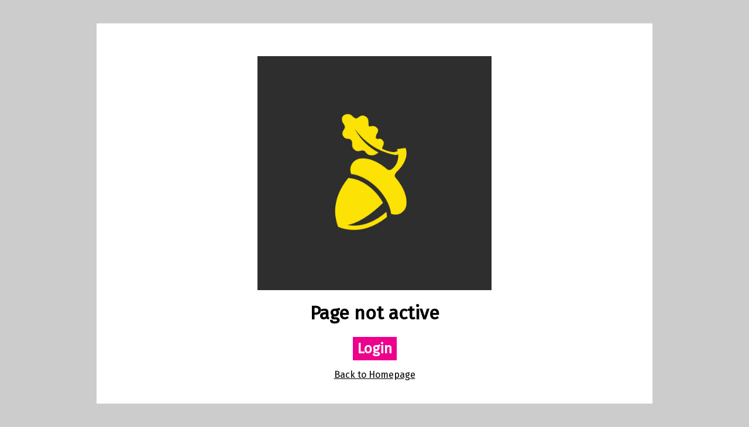

--- FILE ---
content_type: text/html; charset=UTF-8
request_url: https://www.edenderry.org/children/playground-friends/
body_size: 644
content:
<html>
<head>
	<title>Page now active</title>
	<link href="https://fonts.googleapis.com/css?family=Fira+Sans" rel="stylesheet">
	<style type="text/css">
		*{ padding: 0; margin: 0; }
		body{ background: #ccc; font-family: 'Fira Sans', sans-serif; }
		#wrapper{ background: #fff; max-width: 780px; width: 76.66%; margin: 40px auto; padding: 40px 6.67%; text-align:center; }
		h1, h2, h3 { margin: 20px 0; }
		p, ul, ol { margin: 16px 0; }
		a, a:hover, a:visited, a:active, a:visited:hover { color: #000; }
		ul, ol { padding-left: 20px; }
		.pinkButton a:visited, .pinkButton a:active, .pinkButton a {background: #EC008C;color: #fff;padding: 6px 8px 6px 8px;font-weight: bold;font-size: 24px;text-decoration: none;margin: 2px 0; display: inline-block; margin-bottom: 15px; }
		.pinkButton a:visited:hover, .pinkButton a:hover { background: #F729A3; }
	</style>
</head>
<body>
	<div id="wrapper">
	
		<p><img src="/assets/images/default/download.jpg" width="400" alt=""/></p>

		<h1>Page not active</h1>
		

					<div class="pinkButton">
				<a href="/admin/?open=/children/playground-friends/">Login</a>
			</div>
		
		<a href="/">Back to Homepage</a>
	</div>
</body>
</html>